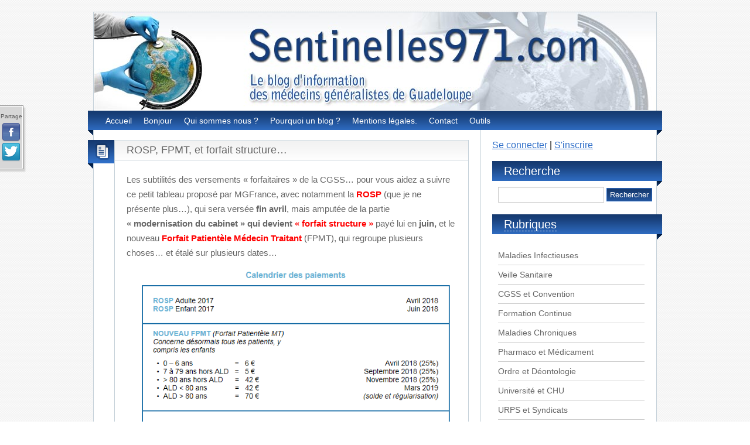

--- FILE ---
content_type: text/html; charset=UTF-8
request_url: https://www.sentinelles971.com/rosp-fpmt-et-forfait-structure/
body_size: 7010
content:
<!DOCTYPE html>
<html lang="fr-FR">
<head>
<meta charset="UTF-8" />
<title>ROSP, FPMT, et forfait structure&#8230;  </title>
<meta name="description" content="Les subtilités des versements « forfaitaires » de la CGSS&#8230; pour vous aidez a suivre ce petit tableau proposé par MGFrance, avec notamment la ROSP (que je ne présente plus&#8230;), qui sera versée fin avril, mais amputée de la partie « modernisation du cabinet » qui devient « forfait structure » payé lui en juin, et le nouveau Forfait Patientèle Médecin Traitant (FPMT), qui regroupe plusieurs [&hellip;]" />
<meta name="keywords" content="" />
<link rel="shortcut icon" href="" />
<link rel="apple-touch-icon" href="https://www.sentinelles971.com/wp-content/themes/blogolife/images/apple-touch-icon.png" />
<link rel="stylesheet" type="text/css" media="all" href="https://www.sentinelles971.com/wp-content/themes/blogolife/style.css" />
<meta name='robots' content='max-image-preview:large' />
<link rel='dns-prefetch' href='//html5shim.googlecode.com' />
<link rel='dns-prefetch' href='//fonts.googleapis.com' />
<link rel="alternate" type="application/rss+xml" title="Sentinelles971 &raquo; Flux" href="https://www.sentinelles971.com/feed/" />
<link rel="alternate" type="application/rss+xml" title="Sentinelles971 &raquo; Flux des commentaires" href="https://www.sentinelles971.com/comments/feed/" />
<link rel="alternate" type="application/rss+xml" title="Sentinelles971 &raquo; ROSP, FPMT, et forfait structure&#8230; Flux des commentaires" href="https://www.sentinelles971.com/rosp-fpmt-et-forfait-structure/feed/" />
<script type="text/javascript">
/* <![CDATA[ */
window._wpemojiSettings = {"baseUrl":"https:\/\/s.w.org\/images\/core\/emoji\/15.0.3\/72x72\/","ext":".png","svgUrl":"https:\/\/s.w.org\/images\/core\/emoji\/15.0.3\/svg\/","svgExt":".svg","source":{"concatemoji":"https:\/\/www.sentinelles971.com\/wp-includes\/js\/wp-emoji-release.min.js?ver=6.6.4"}};
/*! This file is auto-generated */
!function(i,n){var o,s,e;function c(e){try{var t={supportTests:e,timestamp:(new Date).valueOf()};sessionStorage.setItem(o,JSON.stringify(t))}catch(e){}}function p(e,t,n){e.clearRect(0,0,e.canvas.width,e.canvas.height),e.fillText(t,0,0);var t=new Uint32Array(e.getImageData(0,0,e.canvas.width,e.canvas.height).data),r=(e.clearRect(0,0,e.canvas.width,e.canvas.height),e.fillText(n,0,0),new Uint32Array(e.getImageData(0,0,e.canvas.width,e.canvas.height).data));return t.every(function(e,t){return e===r[t]})}function u(e,t,n){switch(t){case"flag":return n(e,"\ud83c\udff3\ufe0f\u200d\u26a7\ufe0f","\ud83c\udff3\ufe0f\u200b\u26a7\ufe0f")?!1:!n(e,"\ud83c\uddfa\ud83c\uddf3","\ud83c\uddfa\u200b\ud83c\uddf3")&&!n(e,"\ud83c\udff4\udb40\udc67\udb40\udc62\udb40\udc65\udb40\udc6e\udb40\udc67\udb40\udc7f","\ud83c\udff4\u200b\udb40\udc67\u200b\udb40\udc62\u200b\udb40\udc65\u200b\udb40\udc6e\u200b\udb40\udc67\u200b\udb40\udc7f");case"emoji":return!n(e,"\ud83d\udc26\u200d\u2b1b","\ud83d\udc26\u200b\u2b1b")}return!1}function f(e,t,n){var r="undefined"!=typeof WorkerGlobalScope&&self instanceof WorkerGlobalScope?new OffscreenCanvas(300,150):i.createElement("canvas"),a=r.getContext("2d",{willReadFrequently:!0}),o=(a.textBaseline="top",a.font="600 32px Arial",{});return e.forEach(function(e){o[e]=t(a,e,n)}),o}function t(e){var t=i.createElement("script");t.src=e,t.defer=!0,i.head.appendChild(t)}"undefined"!=typeof Promise&&(o="wpEmojiSettingsSupports",s=["flag","emoji"],n.supports={everything:!0,everythingExceptFlag:!0},e=new Promise(function(e){i.addEventListener("DOMContentLoaded",e,{once:!0})}),new Promise(function(t){var n=function(){try{var e=JSON.parse(sessionStorage.getItem(o));if("object"==typeof e&&"number"==typeof e.timestamp&&(new Date).valueOf()<e.timestamp+604800&&"object"==typeof e.supportTests)return e.supportTests}catch(e){}return null}();if(!n){if("undefined"!=typeof Worker&&"undefined"!=typeof OffscreenCanvas&&"undefined"!=typeof URL&&URL.createObjectURL&&"undefined"!=typeof Blob)try{var e="postMessage("+f.toString()+"("+[JSON.stringify(s),u.toString(),p.toString()].join(",")+"));",r=new Blob([e],{type:"text/javascript"}),a=new Worker(URL.createObjectURL(r),{name:"wpTestEmojiSupports"});return void(a.onmessage=function(e){c(n=e.data),a.terminate(),t(n)})}catch(e){}c(n=f(s,u,p))}t(n)}).then(function(e){for(var t in e)n.supports[t]=e[t],n.supports.everything=n.supports.everything&&n.supports[t],"flag"!==t&&(n.supports.everythingExceptFlag=n.supports.everythingExceptFlag&&n.supports[t]);n.supports.everythingExceptFlag=n.supports.everythingExceptFlag&&!n.supports.flag,n.DOMReady=!1,n.readyCallback=function(){n.DOMReady=!0}}).then(function(){return e}).then(function(){var e;n.supports.everything||(n.readyCallback(),(e=n.source||{}).concatemoji?t(e.concatemoji):e.wpemoji&&e.twemoji&&(t(e.twemoji),t(e.wpemoji)))}))}((window,document),window._wpemojiSettings);
/* ]]> */
</script>
<style id='wp-emoji-styles-inline-css' type='text/css'>

	img.wp-smiley, img.emoji {
		display: inline !important;
		border: none !important;
		box-shadow: none !important;
		height: 1em !important;
		width: 1em !important;
		margin: 0 0.07em !important;
		vertical-align: -0.1em !important;
		background: none !important;
		padding: 0 !important;
	}
</style>
<link rel='stylesheet' id='wp-block-library-css' href='https://www.sentinelles971.com/wp-includes/css/dist/block-library/style.min.css?ver=6.6.4' type='text/css' media='all' />
<style id='classic-theme-styles-inline-css' type='text/css'>
/*! This file is auto-generated */
.wp-block-button__link{color:#fff;background-color:#32373c;border-radius:9999px;box-shadow:none;text-decoration:none;padding:calc(.667em + 2px) calc(1.333em + 2px);font-size:1.125em}.wp-block-file__button{background:#32373c;color:#fff;text-decoration:none}
</style>
<style id='global-styles-inline-css' type='text/css'>
:root{--wp--preset--aspect-ratio--square: 1;--wp--preset--aspect-ratio--4-3: 4/3;--wp--preset--aspect-ratio--3-4: 3/4;--wp--preset--aspect-ratio--3-2: 3/2;--wp--preset--aspect-ratio--2-3: 2/3;--wp--preset--aspect-ratio--16-9: 16/9;--wp--preset--aspect-ratio--9-16: 9/16;--wp--preset--color--black: #000000;--wp--preset--color--cyan-bluish-gray: #abb8c3;--wp--preset--color--white: #ffffff;--wp--preset--color--pale-pink: #f78da7;--wp--preset--color--vivid-red: #cf2e2e;--wp--preset--color--luminous-vivid-orange: #ff6900;--wp--preset--color--luminous-vivid-amber: #fcb900;--wp--preset--color--light-green-cyan: #7bdcb5;--wp--preset--color--vivid-green-cyan: #00d084;--wp--preset--color--pale-cyan-blue: #8ed1fc;--wp--preset--color--vivid-cyan-blue: #0693e3;--wp--preset--color--vivid-purple: #9b51e0;--wp--preset--gradient--vivid-cyan-blue-to-vivid-purple: linear-gradient(135deg,rgba(6,147,227,1) 0%,rgb(155,81,224) 100%);--wp--preset--gradient--light-green-cyan-to-vivid-green-cyan: linear-gradient(135deg,rgb(122,220,180) 0%,rgb(0,208,130) 100%);--wp--preset--gradient--luminous-vivid-amber-to-luminous-vivid-orange: linear-gradient(135deg,rgba(252,185,0,1) 0%,rgba(255,105,0,1) 100%);--wp--preset--gradient--luminous-vivid-orange-to-vivid-red: linear-gradient(135deg,rgba(255,105,0,1) 0%,rgb(207,46,46) 100%);--wp--preset--gradient--very-light-gray-to-cyan-bluish-gray: linear-gradient(135deg,rgb(238,238,238) 0%,rgb(169,184,195) 100%);--wp--preset--gradient--cool-to-warm-spectrum: linear-gradient(135deg,rgb(74,234,220) 0%,rgb(151,120,209) 20%,rgb(207,42,186) 40%,rgb(238,44,130) 60%,rgb(251,105,98) 80%,rgb(254,248,76) 100%);--wp--preset--gradient--blush-light-purple: linear-gradient(135deg,rgb(255,206,236) 0%,rgb(152,150,240) 100%);--wp--preset--gradient--blush-bordeaux: linear-gradient(135deg,rgb(254,205,165) 0%,rgb(254,45,45) 50%,rgb(107,0,62) 100%);--wp--preset--gradient--luminous-dusk: linear-gradient(135deg,rgb(255,203,112) 0%,rgb(199,81,192) 50%,rgb(65,88,208) 100%);--wp--preset--gradient--pale-ocean: linear-gradient(135deg,rgb(255,245,203) 0%,rgb(182,227,212) 50%,rgb(51,167,181) 100%);--wp--preset--gradient--electric-grass: linear-gradient(135deg,rgb(202,248,128) 0%,rgb(113,206,126) 100%);--wp--preset--gradient--midnight: linear-gradient(135deg,rgb(2,3,129) 0%,rgb(40,116,252) 100%);--wp--preset--font-size--small: 13px;--wp--preset--font-size--medium: 20px;--wp--preset--font-size--large: 36px;--wp--preset--font-size--x-large: 42px;--wp--preset--spacing--20: 0.44rem;--wp--preset--spacing--30: 0.67rem;--wp--preset--spacing--40: 1rem;--wp--preset--spacing--50: 1.5rem;--wp--preset--spacing--60: 2.25rem;--wp--preset--spacing--70: 3.38rem;--wp--preset--spacing--80: 5.06rem;--wp--preset--shadow--natural: 6px 6px 9px rgba(0, 0, 0, 0.2);--wp--preset--shadow--deep: 12px 12px 50px rgba(0, 0, 0, 0.4);--wp--preset--shadow--sharp: 6px 6px 0px rgba(0, 0, 0, 0.2);--wp--preset--shadow--outlined: 6px 6px 0px -3px rgba(255, 255, 255, 1), 6px 6px rgba(0, 0, 0, 1);--wp--preset--shadow--crisp: 6px 6px 0px rgba(0, 0, 0, 1);}:where(.is-layout-flex){gap: 0.5em;}:where(.is-layout-grid){gap: 0.5em;}body .is-layout-flex{display: flex;}.is-layout-flex{flex-wrap: wrap;align-items: center;}.is-layout-flex > :is(*, div){margin: 0;}body .is-layout-grid{display: grid;}.is-layout-grid > :is(*, div){margin: 0;}:where(.wp-block-columns.is-layout-flex){gap: 2em;}:where(.wp-block-columns.is-layout-grid){gap: 2em;}:where(.wp-block-post-template.is-layout-flex){gap: 1.25em;}:where(.wp-block-post-template.is-layout-grid){gap: 1.25em;}.has-black-color{color: var(--wp--preset--color--black) !important;}.has-cyan-bluish-gray-color{color: var(--wp--preset--color--cyan-bluish-gray) !important;}.has-white-color{color: var(--wp--preset--color--white) !important;}.has-pale-pink-color{color: var(--wp--preset--color--pale-pink) !important;}.has-vivid-red-color{color: var(--wp--preset--color--vivid-red) !important;}.has-luminous-vivid-orange-color{color: var(--wp--preset--color--luminous-vivid-orange) !important;}.has-luminous-vivid-amber-color{color: var(--wp--preset--color--luminous-vivid-amber) !important;}.has-light-green-cyan-color{color: var(--wp--preset--color--light-green-cyan) !important;}.has-vivid-green-cyan-color{color: var(--wp--preset--color--vivid-green-cyan) !important;}.has-pale-cyan-blue-color{color: var(--wp--preset--color--pale-cyan-blue) !important;}.has-vivid-cyan-blue-color{color: var(--wp--preset--color--vivid-cyan-blue) !important;}.has-vivid-purple-color{color: var(--wp--preset--color--vivid-purple) !important;}.has-black-background-color{background-color: var(--wp--preset--color--black) !important;}.has-cyan-bluish-gray-background-color{background-color: var(--wp--preset--color--cyan-bluish-gray) !important;}.has-white-background-color{background-color: var(--wp--preset--color--white) !important;}.has-pale-pink-background-color{background-color: var(--wp--preset--color--pale-pink) !important;}.has-vivid-red-background-color{background-color: var(--wp--preset--color--vivid-red) !important;}.has-luminous-vivid-orange-background-color{background-color: var(--wp--preset--color--luminous-vivid-orange) !important;}.has-luminous-vivid-amber-background-color{background-color: var(--wp--preset--color--luminous-vivid-amber) !important;}.has-light-green-cyan-background-color{background-color: var(--wp--preset--color--light-green-cyan) !important;}.has-vivid-green-cyan-background-color{background-color: var(--wp--preset--color--vivid-green-cyan) !important;}.has-pale-cyan-blue-background-color{background-color: var(--wp--preset--color--pale-cyan-blue) !important;}.has-vivid-cyan-blue-background-color{background-color: var(--wp--preset--color--vivid-cyan-blue) !important;}.has-vivid-purple-background-color{background-color: var(--wp--preset--color--vivid-purple) !important;}.has-black-border-color{border-color: var(--wp--preset--color--black) !important;}.has-cyan-bluish-gray-border-color{border-color: var(--wp--preset--color--cyan-bluish-gray) !important;}.has-white-border-color{border-color: var(--wp--preset--color--white) !important;}.has-pale-pink-border-color{border-color: var(--wp--preset--color--pale-pink) !important;}.has-vivid-red-border-color{border-color: var(--wp--preset--color--vivid-red) !important;}.has-luminous-vivid-orange-border-color{border-color: var(--wp--preset--color--luminous-vivid-orange) !important;}.has-luminous-vivid-amber-border-color{border-color: var(--wp--preset--color--luminous-vivid-amber) !important;}.has-light-green-cyan-border-color{border-color: var(--wp--preset--color--light-green-cyan) !important;}.has-vivid-green-cyan-border-color{border-color: var(--wp--preset--color--vivid-green-cyan) !important;}.has-pale-cyan-blue-border-color{border-color: var(--wp--preset--color--pale-cyan-blue) !important;}.has-vivid-cyan-blue-border-color{border-color: var(--wp--preset--color--vivid-cyan-blue) !important;}.has-vivid-purple-border-color{border-color: var(--wp--preset--color--vivid-purple) !important;}.has-vivid-cyan-blue-to-vivid-purple-gradient-background{background: var(--wp--preset--gradient--vivid-cyan-blue-to-vivid-purple) !important;}.has-light-green-cyan-to-vivid-green-cyan-gradient-background{background: var(--wp--preset--gradient--light-green-cyan-to-vivid-green-cyan) !important;}.has-luminous-vivid-amber-to-luminous-vivid-orange-gradient-background{background: var(--wp--preset--gradient--luminous-vivid-amber-to-luminous-vivid-orange) !important;}.has-luminous-vivid-orange-to-vivid-red-gradient-background{background: var(--wp--preset--gradient--luminous-vivid-orange-to-vivid-red) !important;}.has-very-light-gray-to-cyan-bluish-gray-gradient-background{background: var(--wp--preset--gradient--very-light-gray-to-cyan-bluish-gray) !important;}.has-cool-to-warm-spectrum-gradient-background{background: var(--wp--preset--gradient--cool-to-warm-spectrum) !important;}.has-blush-light-purple-gradient-background{background: var(--wp--preset--gradient--blush-light-purple) !important;}.has-blush-bordeaux-gradient-background{background: var(--wp--preset--gradient--blush-bordeaux) !important;}.has-luminous-dusk-gradient-background{background: var(--wp--preset--gradient--luminous-dusk) !important;}.has-pale-ocean-gradient-background{background: var(--wp--preset--gradient--pale-ocean) !important;}.has-electric-grass-gradient-background{background: var(--wp--preset--gradient--electric-grass) !important;}.has-midnight-gradient-background{background: var(--wp--preset--gradient--midnight) !important;}.has-small-font-size{font-size: var(--wp--preset--font-size--small) !important;}.has-medium-font-size{font-size: var(--wp--preset--font-size--medium) !important;}.has-large-font-size{font-size: var(--wp--preset--font-size--large) !important;}.has-x-large-font-size{font-size: var(--wp--preset--font-size--x-large) !important;}
:where(.wp-block-post-template.is-layout-flex){gap: 1.25em;}:where(.wp-block-post-template.is-layout-grid){gap: 1.25em;}
:where(.wp-block-columns.is-layout-flex){gap: 2em;}:where(.wp-block-columns.is-layout-grid){gap: 2em;}
:root :where(.wp-block-pullquote){font-size: 1.5em;line-height: 1.6;}
</style>
<link rel='stylesheet' id='style-blue-css' href='https://www.sentinelles971.com/wp-content/themes/blogolife/images/blue/style.css?ver=6.6.4' type='text/css' media='all' />
<link rel='stylesheet' id='oswald-css' href='http://fonts.googleapis.com/css?family=Oswald&#038;v2&#038;ver=6.6.4' type='text/css' media='all' />
<script type="text/javascript" src="http://html5shim.googlecode.com/svn/trunk/html5.js?ver=6.6.4" id="html5-js"></script>
<link rel="https://api.w.org/" href="https://www.sentinelles971.com/wp-json/" /><link rel="alternate" title="JSON" type="application/json" href="https://www.sentinelles971.com/wp-json/wp/v2/posts/2634" /><link rel="EditURI" type="application/rsd+xml" title="RSD" href="https://www.sentinelles971.com/xmlrpc.php?rsd" />
<meta name="generator" content="WordPress 6.6.4" />
<link rel="canonical" href="https://www.sentinelles971.com/rosp-fpmt-et-forfait-structure/" />
<link rel='shortlink' href='https://www.sentinelles971.com/?p=2634' />
<link rel="alternate" title="oEmbed (JSON)" type="application/json+oembed" href="https://www.sentinelles971.com/wp-json/oembed/1.0/embed?url=https%3A%2F%2Fwww.sentinelles971.com%2Frosp-fpmt-et-forfait-structure%2F" />
<link rel="alternate" title="oEmbed (XML)" type="text/xml+oembed" href="https://www.sentinelles971.com/wp-json/oembed/1.0/embed?url=https%3A%2F%2Fwww.sentinelles971.com%2Frosp-fpmt-et-forfait-structure%2F&#038;format=xml" />
<style type="text/css" id="custom-background-css">
body.custom-background { background-image: url("https://sentinelles971.com/wp-content/themes/blogolife/images/bg.png"); background-position: left top; background-size: auto; background-repeat: repeat; background-attachment: fixed; }
</style>
		</head>
<body class="post-template-default single single-post postid-2634 single-format-standard custom-background two-column right-sidebar">

<script type="text/javascript">

  var _gaq = _gaq || [];
  _gaq.push(['_setAccount', 'UA-40408657-1']);
  _gaq.push(['_trackPageview']);

  (function() {
    var ga = document.createElement('script'); ga.type = 'text/javascript'; ga.async = true;
    ga.src = ('https:' == document.location.protocol ? 'https://ssl' : 'http://www') + '.google-analytics.com/ga.js';
    var s = document.getElementsByTagName('script')[0]; s.parentNode.insertBefore(ga, s);
  })();

</script>

<div id="sociaux">
	<div id="cadre_b">
														<span id="partage">Partage</span>
								<a class="block" id="faceb" title="Partager cette page sur Facebook" href="http://www.facebook.com/sharer/sharer.php?u=http://www.sentinelles971.com/rosp-fpmt-et-forfait-structure/" target="_blank"></a>	
								<a class="block" id="twitt" title="Partager cette page sur Twitter" href="//twitter.com/share?url=http://www.sentinelles971.com/rosp-fpmt-et-forfait-structure/" target="_blank"></a>
</div>
</div>
<div id="page">
	
<header id="branding">
<hgroup class="fleft">
	<h1 id="site-title"><a href="https://www.sentinelles971.com/" title="Sentinelles971 - Le blog d&#039;information des Médecins Généralistes de Guadeloupe" rel="home">Sentinelles971</a></h1>
	<h2 id="site-description">Le blog d&#039;information des Médecins Généralistes de Guadeloupe</h2>
</hgroup>
<div class="header-desc fright"><p></p></div>
<div class="clear"></div>
<div class="social-icons fright">

	
	
</div><div class="clear"></div>
</header>

<nav>
	<div class="menu-menu-container"><ul id="menu-menu" class="menu"><li id="menu-item-10" class="menu-item menu-item-type-custom menu-item-object-custom menu-item-home menu-item-10"><a href="http://www.sentinelles971.com">Accueil</a></li>
<li id="menu-item-140" class="menu-item menu-item-type-post_type menu-item-object-page menu-item-140"><a href="https://www.sentinelles971.com/bonjour/">Bonjour</a></li>
<li id="menu-item-517" class="menu-item menu-item-type-post_type menu-item-object-page menu-item-517"><a href="https://www.sentinelles971.com/qui-sommes-nous-2/">Qui sommes nous ?</a></li>
<li id="menu-item-12" class="menu-item menu-item-type-post_type menu-item-object-page menu-item-12"><a href="https://www.sentinelles971.com/a-quoi-sert-le-blog/">Pourquoi un blog ?</a></li>
<li id="menu-item-519" class="menu-item menu-item-type-post_type menu-item-object-page menu-item-519"><a href="https://www.sentinelles971.com/mentions-legales/">Mentions légales.</a></li>
<li id="menu-item-11" class="menu-item menu-item-type-post_type menu-item-object-page menu-item-11"><a href="https://www.sentinelles971.com/nous-contacter/">Contact</a></li>
<li id="menu-item-182" class="menu-item menu-item-type-post_type menu-item-object-page menu-item-182"><a href="https://www.sentinelles971.com/?page_id=111">Outils</a></li>
</ul></div>	<div class="left-corner"></div>
	<div class="right-corner"></div>
</nav>
<div id="header-image">	
						</div>
<div id="main"><section class="primary">
	<div id="content">
	<article id="post-2634" class="post-2634 post type-post status-publish format-standard hentry category-cgss-et-convention category-urps-et-syndicats tag-remunerations-forfaitaires tag-rosp">
	<div class="col1 fleft"><div class="postformat"><div class="format-icon"></div><div class="left-corner"></div></div></div>
	<div class="col2 fright">
		<header class="entry-header"><h1 class="entry-title"><a href="https://www.sentinelles971.com/rosp-fpmt-et-forfait-structure/" title="Lien Permanent pour ROSP, FPMT, et forfait structure&#8230;" rel="bookmark">ROSP, FPMT, et forfait structure&#8230;</a></h1></header>
			
			<div class="entry-content">
			<p>Les subtilités des versements « forfaitaires » de la CGSS&#8230; pour vous aidez a suivre ce petit tableau proposé par MGFrance, avec notamment la <span style="color: #ff0000;"><strong>ROSP</strong></span> (que je ne présente plus&#8230;), qui sera versée <strong>fin avril</strong>, mais amputée de la partie <strong>« modernisation du cabinet » qui devient <span style="color: #ff0000;">« forfait structure »</span></strong> payé lui en <strong>juin, </strong>et le nouveau <span style="color: #ff0000;"><strong>Forfait Patientèle Médecin Traitant</strong></span> (FPMT), qui regroupe plusieurs choses&#8230; et étalé sur plusieurs dates&#8230;<br />
<a href="https://www.sentinelles971.com/wp-content/uploads/2018/04/forfait-.png"><img fetchpriority="high" decoding="async" class="aligncenter size-full wp-image-2663" src="https://www.sentinelles971.com/wp-content/uploads/2018/04/forfait-.png" alt="" width="643" height="509" /></a></p>
<p>&nbsp;</p>
					<!-- .entry-content -->
		<div class="clear"></div>	
			<div class="entry-utility">
				<div class="category"><b>Catégorie :</b> <a href="https://www.sentinelles971.com/category/rubriques/cgss-et-convention/" rel="category tag">CGSS et Convention</a>, <a href="https://www.sentinelles971.com/category/rubriques/urps-et-syndicats/" rel="category tag">URPS et Syndicats</a><div class="end"></div></div>
				<div class="tag"> <b>Mot-Clé :</b> <a href="https://www.sentinelles971.com/tag/remunerations-forfaitaires/" rel="tag">rémunérations forfaitaires</a>, <a href="https://www.sentinelles971.com/tag/rosp/" rel="tag">ROSP</a>					<div class="end"></div></div>
							</div><div class="clear"></div></div>
			
		<footer class="entry-meta">
			<div class="date-i fleft"><a href="https://www.sentinelles971.com/rosp-fpmt-et-forfait-structure/" title="Lien Permanent pour ROSP, FPMT, et forfait structure&#8230;" rel="nofollow">17 avril 2018</a></div>
						<div class="comment-i fleft"><a href="https://www.sentinelles971.com/rosp-fpmt-et-forfait-structure/#respond" class="comments-link" >No comments</a></div>
						<div class="author-i fleft">	<span class="vcard"><a class="url fn n" href="https://www.sentinelles971.com/author/jballandras/">Julie BALLANDRAS</a></span>
</div>
			
			<div class="cat_parent fleft">
				<ul class="post-categories">
	<li><a href="https://www.sentinelles971.com/category/rubriques/cgss-et-convention/" rel="category tag">CGSS et Convention</a></li>
	<li><a href="https://www.sentinelles971.com/category/rubriques/urps-et-syndicats/" rel="category tag">URPS et Syndicats</a></li></ul>			</div>
			
						<div class="clear"></div>
		</footer>
	</div>
	<div class="clear"></div>
</article>	
<a name="comments"></a>
<div class="comments">								<div id="respond">
				<header class="page-header"><h2 class="page-title">Laisser un Commentaire   <a rel="nofollow" id="cancel-comment-reply-link" href="/rosp-fpmt-et-forfait-structure/#respond" style="display:none;">ou Annuler</a></h2><div class="left-corner"></div></header>
									<p class="must-log-in">Vous devez être <a href="https://www.sentinelles971.com/wp-login.php?redirect_to=https%3A%2F%2Fwww.sentinelles971.com%2Frosp-fpmt-et-forfait-structure%2F">connecté</a> pour poster un commentaire.</p>												</div><!-- #respond -->
						</div>
<!-- end #comments -->
</div><!-- #content -->
</section><!-- #primary --><div id="secondary" class="widget-area" role="complementary">
	
<div class="statut">
	<a href="https://www.sentinelles971.com/login">Se connecter</a> |
	<a href="https://www.sentinelles971.com/register">S'inscrire</a>
</div>
	<br/>
	<div class="widget-title">
		<h3>Recherche</h3>
		<div class="right-corner"></div>
	</div>
	
	<aside id="search-2" class="widget widget_search"><form role="search" method="get" id="searchform" class="searchform" action="https://www.sentinelles971.com/">
				<div>
					<label class="screen-reader-text" for="s">Rechercher :</label>
					<input type="text" value="" name="s" id="s" />
					<input type="submit" id="searchsubmit" value="Rechercher" />
				</div>
			</form></aside>	

		<aside id="actusidebar-3" class="widget">
		<div class="widget-title">
		<h3><a href="https://www.sentinelles971.com/category/rubriques/"> Rubriques</a></h3>
			<div class="right-corner"></div>
	</div>	
			
			<ul>
        <li>
            <h2><a href="https://www.sentinelles971.com/category/rubriques/2maladies-infectieuses/">Maladies Infectieuses</a></h2>
           
        </li>
        <li>
            <h2><a href="https://www.sentinelles971.com/category/rubriques/3la-veille-sanitaire/">Veille Sanitaire</a></h2>
           
        </li>
        <li>
            <h2><a href="https://www.sentinelles971.com/category/rubriques/cgss-et-convention/">CGSS et Convention</a></h2>
           
        </li>
        <li>
            <h2><a href="https://www.sentinelles971.com/category/rubriques/formation-continue-rubriques/">Formation Continue</a></h2>
           
        </li>
        <li>
            <h2><a href="https://www.sentinelles971.com/category/rubriques/maladies-chroniques/">Maladies Chroniques</a></h2>
           
        </li>
        <li>
            <h2><a href="https://www.sentinelles971.com/category/rubriques/medicament-et-pharmaco/">Pharmaco et Médicament</a></h2>
           
        </li>
        <li>
            <h2><a href="https://www.sentinelles971.com/category/rubriques/ordre-et-deontologie/">Ordre et Déontologie</a></h2>
           
        </li>
        <li>
            <h2><a href="https://www.sentinelles971.com/category/rubriques/universite-et-chu/">Université et CHU</a></h2>
           
        </li>
        <li>
            <h2><a href="https://www.sentinelles971.com/category/rubriques/urps-et-syndicats/">URPS et Syndicats</a></h2>
           
        </li>
        <li>
            <h2><a href="https://www.sentinelles971.com/category/rubriques/voyageur/">Vaccination et Voyage</a></h2>
           
        </li>
</ul>
	</aside>
		<aside id="actusidebar-4" class="widget">
		<div class="widget-title">
		<h3><a href="https://www.sentinelles971.com/category/outils/"> Utilitaires</a></h3>
			<div class="right-corner"></div>
	</div>	
			
			<ul>
        <li>
            <h2><a href="https://www.sentinelles971.com/category/outils/agenda/">Agenda</a></h2>
           
        </li>
        <li>
            <h2><a href="https://www.sentinelles971.com/category/outils/annuaire/">Annuaire</a></h2>
           
        </li>
        <li>
            <h2><a href="https://www.sentinelles971.com/category/outils/lectures-et-blogs/">Lectures et blogs</a></h2>
           
        </li>
        <li>
            <h2><a href="https://www.sentinelles971.com/category/outils/outils-outils/">Outils</a></h2>
           
        </li>
        <li>
            <h2><a href="https://www.sentinelles971.com/category/outils/recommandations-outils/">Recommandations</a></h2>
           
        </li>
        <li>
            <h2><a href="https://www.sentinelles971.com/category/outils/scores-et-echelles/">Scores et Echelles</a></h2>
           
        </li>
</ul>
	</aside>
	
	
</div><!-- #secondary .widget-area -->
<div class="clear"></div></div>
	</div>
			<!-- It is completely optional, but if you like the Theme I would appreciate it if you keep the credit link at the bottom. -->
	<footer id="copy">
		<div id="concept"><a target="_blank" href="http://www.nc-concept.com">NC-concept : cr&eacute;ation de site en Guadeloupe</a></div>
		<span id="top"><a href="#"  title="Top"><img src="https://www.sentinelles971.com/wp-content/themes/blogolife/images/top.png" width="7" height="16" /></a></span>
	</footer>
	<script type="text/javascript" src="https://www.sentinelles971.com/wp-includes/js/comment-reply.min.js?ver=6.6.4" id="comment-reply-js" async="async" data-wp-strategy="async"></script>
	</body>
</html>